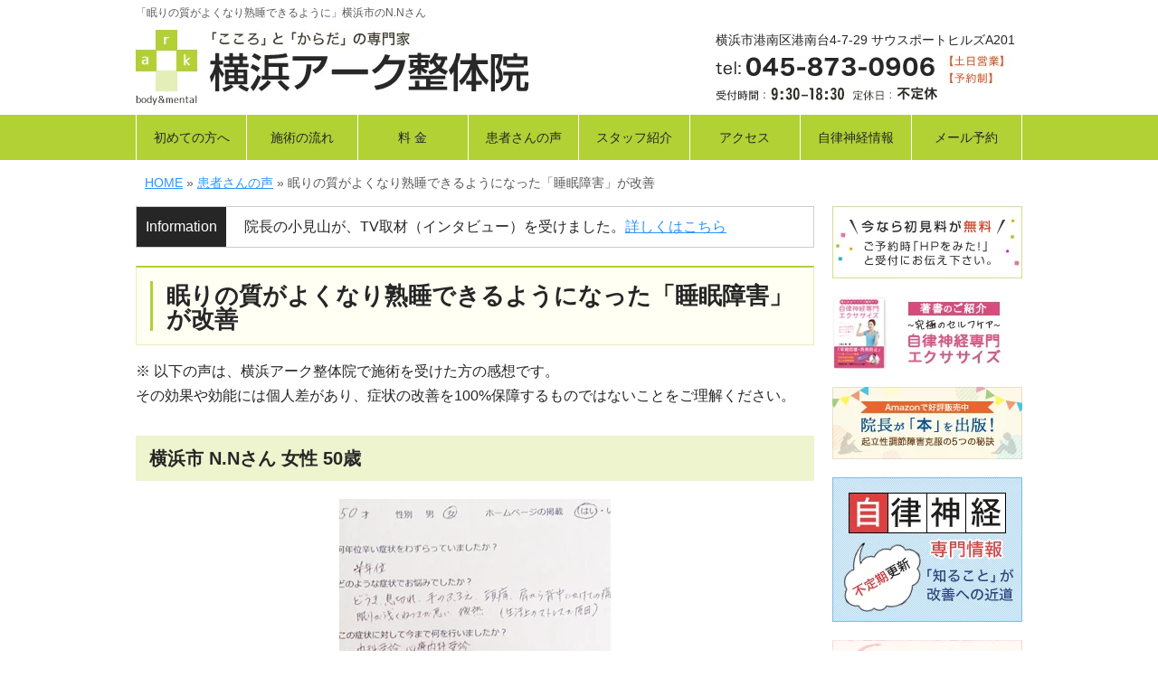

--- FILE ---
content_type: text/html; charset=UTF-8
request_url: https://ark-seitai.com/voice/jyukusui/
body_size: 8714
content:
<!DOCTYPE html>
<html lang="ja">
<head>
<meta charset="UTF-8" />
<meta name="viewport" content="width=device-width" />
<title>眠りの質がよくなり熟睡できるようになった「睡眠障害」が改善｜JR根岸線「港南台駅」徒歩2分！横浜アーク整体院</title>
<meta name="keywords" content="熟睡" />
<meta name="description" content="眠りの質がよくなり熟睡できるようになったという声をご紹介します。JR港南台駅徒歩2分/土日祝可【薬に頼らない自律神経バランス療法が横浜で好評】≪対応症例多数≫ご予約は045-873-0906" />
<meta name="google-site-verification" content="8RMSUZ3lIqvSqOxoSGl8HCvvM1SAJqAE3uFpZn7-pv0" /><link href="https://netdna.bootstrapcdn.com/font-awesome/4.1.0/css/font-awesome.css" rel="stylesheet">
<link rel="stylesheet" href="https://ark-seitai.com/wp-content/themes/ark20150801/css/style.css" />
<!--[if lt IE 9]><script src="https://html5shiv.googlecode.com/svn/trunk/html5.js"></script><![endif]-->
<script src="https://ajax.googleapis.com/ajax/libs/jquery/1.9.1/jquery.min.js"></script>
<script src="https://ark-seitai.com/wp-content/themes/ark20150801/js/common.js" type="text/javascript"></script>
<link rel='dns-prefetch' href='//s.w.org' />
<link rel='https://api.w.org/' href='https://ark-seitai.com/wp-json/' />
<link rel="canonical" href="https://ark-seitai.com/voice/jyukusui/" />
<link rel="alternate" type="application/json+oembed" href="https://ark-seitai.com/wp-json/oembed/1.0/embed?url=https%3A%2F%2Fark-seitai.com%2Fvoice%2Fjyukusui%2F" />
<link rel="alternate" type="text/xml+oembed" href="https://ark-seitai.com/wp-json/oembed/1.0/embed?url=https%3A%2F%2Fark-seitai.com%2Fvoice%2Fjyukusui%2F&#038;format=xml" />
<!-- User Heat Tag -->
<script type="text/javascript">
(function(add, cla){window['UserHeatTag']=cla;window[cla]=window[cla]||function(){(window[cla].q=window[cla].q||[]).push(arguments)},window[cla].l=1*new Date();var ul=document.createElement('script');var tag = document.getElementsByTagName('script')[0];ul.async=1;ul.src=add;tag.parentNode.insertBefore(ul,tag);})('//uh.nakanohito.jp/uhj2/uh.js', '_uhtracker');_uhtracker({id:'uhNRB7gwYG'});
</script>
<!-- End User Heat Tag -->
</head>
<body data-rsssl=1 class="voice-template-default single single-voice postid-731">

<div class="container" id="pagetop">
<header>
<h1>「眠りの質がよくなり熟睡できるように」横浜市のN.Nさん</h1>
<!--
<h1>横浜市港南台でつらい症状にお悩みなら2万人以上の患者さんの心と身体を改善してきた横浜アーク整体院へ</h1>
-->
<p class="logo opa60"><a href="https://ark-seitai.com/"><img class="resimg100p" src="https://ark-seitai.com/wp-content/themes/ark20150801/images/logo.jpg" alt="ココロとカラダの専門家「横浜アーク整体院」"></a></p>

<div class="header-info">
<!--
<p>横浜市港南区港南台4-7-29&nbsp;<span class="pcnone resshow"><br /></span>サウスポートヒルズA201</p>
-->
<p class="resnone">横浜市港南区港南台4-7-29&nbsp;サウスポートヒルズA201</p>
<p class="pcnone resshow">JR根岸線「港南台駅」徒歩2分（土日祝も可）</p>
<p class="resnone"><img src="https://ark-seitai.com/wp-content/themes/ark20150801/images/header_telpc-20251205.jpg" alt="【土日祝営業】【予約制】" /></p>
<!--
<p class="resshow pcnone"><a href="tel:0458730906" onclick="ga('send', 'event', 'Tel', 'click', 'Header');"><img class="resimg100p" src="https://ark-seitai.com/wp-content/themes/ark20150801/images/header_tel-20251205.jpg" alt="*"></a></p>
-->
</div>
</header>
</div><!-- container end -->

<nav class="clear pcshow resnone">
<ul class="mainnavi">
<li><a href="https://ark-seitai.com/hajimete/">初めての方へ</a></li>
<li><a href="https://ark-seitai.com/nagare/">施術の流れ</a></li>
<li><a href="https://ark-seitai.com/ryoukin/">料&nbsp;金</a></li>
<li><a href="https://ark-seitai.com/voice/">患者さんの声</a></li>
<li><a href="https://ark-seitai.com/staff/">スタッフ紹介</a></li>
<li><a href="https://ark-seitai.com/access/">アクセス</a></li>
<li><a href="https://ark-seitai.com/jiritu/">自律神経情報</a></li>
<li><a href="https://ark-seitai.com/contact/">メール予約</a></li>
</ul>
</nav>

<nav class="clear pcnone resshow">
<ul class="resnavi">
<li><a href="https://ark-seitai.com/nagare/">施術の流れ</a></li>
<li><a href="https://ark-seitai.com/ryoukin/">料&nbsp;金</a></li>
<li><a href="https://ark-seitai.com/voice/">患者さんの声</a></li>
<li><a href="https://ark-seitai.com/access/">アクセスガイド</a></li>
<li><a href="https://ark-seitai.com/shourei/">症例集</a></li>
<li><a href="https://ark-seitai.com/jiritu/">自律神経専門情報</a></li>
<!--
<li><a href="tel:0458730906" onclick="ga('send', 'event', 'Tel', 'click', 'Navi');"><i class="fa fa-mobile">&nbsp;</i>電話をする</a></li>
-->
</ul>
</nav>

<div class="containers">

<div itemscope itemtype="http://schema.org/BreadcrumbList">
<ol class="pankuzu">
<li><span itemprop="itemListElement" itemscope itemtype="http://schema.org/ListItem"><a itemprop="item" href="https://ark-seitai.com"><span itemprop="name">HOME</span></a><meta itemprop="position" content="1" /></span></li>
<li><span itemprop="itemListElement" itemscope itemtype="http://schema.org/ListItem">&nbsp;&raquo;&nbsp;<a itemprop="item" href="https://ark-seitai.com/voice/"><span itemprop="name">患者さんの声</span></a><meta itemprop="position" content="2" /></span></li>
<li><span itemprop="itemListElement" itemscope itemtype="http://schema.org/ListItem"><span itemprop="name">&nbsp;&raquo;&nbsp;眠りの質がよくなり熟睡できるようになった「睡眠障害」が改善</span><meta itemprop="position" content="3" /></span></li>
</ol>
</div><!-- pankuzu end -->

<div class="containers02">
<dl class="information">
<dt>Information</dt>
<dd>
 院長の小見山が、TV取材（インタビュー）を受けました。<a href="https://ark-seitai.com/media_tv/">詳しくはこちら</a>
</dd>
</dl>
<div class="contets_text">
<div class="h2_title02">
<h2>眠りの質がよくなり熟睡できるようになった「睡眠障害」が改善</h2>	
</div><!-- h2_title02 end -->

<p>※ 以下の声は、横浜アーク整体院で施術を受けた方の感想です。<br />
その効果や効能には個人差があり、症状の改善を100%保障するものではないことをご理解ください。</p>
<br />

<h3 class="h3_title">横浜市&nbsp;N.Nさん&nbsp;女性&nbsp;50歳</h3>


<p class="center"><img class="resimg100p" src="https://ark-seitai.com/wp-content/themes/ark20150801/images/jyukusui01v.jpg" alt="「眠りの質がよくなり熟睡できるようになった」したという横浜市のN.Nさん"></p>
<br />


<div class="index_koe">
<h4 class="h4_title">何年位辛い症状をわずらっていましたか？</h4>
<p>　半年位</p>
</div>
<br />

<div class="index_koe">
<h4 class="h4_title">どのような症状でお悩みでしたか？</h4>
<p>　眠りの質が悪く寝つきが悪い、動悸、息切れ、手のふるえ、頭痛、肩から背中にかけての痛み、微熱（生活上のストレスが原因）</p>
</div>
<br />

<div class="index_koe">
<h4 class="h4_title">不眠、動悸、息切れ、頭痛に対して今まで何を行いましたか？</h4>
<p>　内科受診、心療内科受診。持病(甲状腺)の悪化と思い内科受診するも異常がなく、ストレスが原因と思われ心療内科の受診もしましたが薬があわず症状は改善しませんでした。</p>
</div>
<br />

<div class="index_koe">
<h4 class="h4_title">横浜アーク整体院の施術を受けて、不眠、動悸、息切れ、頭痛はどのように改善・変化しましたか？</h4>
<p>　２回目の施術を行って頂いた頃から、体にあらわれていた症状がなくなりはじめ、熟睡できるようになりました。日々の生活で疲れは生じますが、眠りの質が良くなったことで回復が早く、疲れが残りません。１ヶ月程で症状はほぼなくなり、信じられない位、楽になりました。</p>
</div>
<br />

<div class="index_koe">
<h4 class="h4_title">横浜アーク整体院の施術を受けた感想・良かったところをお聞かせください。</h4>
<p>　整体には、これまでも別の場所で行ってもらったことがありましたが、期待する効果がなかったので、整体の施術でここまで回復できて本当に良かったです。毎回施術の内容もていねいに説明してくださり、生活上のアドバイスもして頂けるので、安心して施術を受けられます。</p>
</div>
<br />

<div class="index_koe">
<h4 class="h4_title">同じような「不眠、動悸、息切れ、頭痛」で悩んでいる方へのメッセージをお願いします。</h4>
<p>　痛みを伴うと、つい薬にたよりがちですが、原因と体の関係を考えながら1人1人に適した施術を行ってくださる整体は、その時だけでなく、この先に長い目でみたときも体にとって、とても良い治療法だと感じました。信頼できる整体院にたどりつくのは難しいですが、私は横浜アーク整体院で施術を受け、やっと安心して通える場所をみつけられたと思いますので、同じような辛さがある方は、ぜひ通っていただきたいです。</p>
</div>
<br />


<h3 class="h3_title">担当（小見山）のコメント</h3>

<p class="text_title02">「不眠、動悸、息切れ、頭痛」でお困りの患者さんです。</p>

<p class="center"><img class="resimg100p" src="https://ark-seitai.com/wp-content/themes/ark20150801/images/jiritu02v.jpg" alt="「不眠、動悸、息切れ、頭痛」でお困りの方は横浜アーク整体院にお任せ下さい！"></p>
<br>

<p>　半年前から、動悸、息切れ、手のふるえ、頭痛、肩から背中にかけての痛み、眠りが浅くて寝つきが悪い、微熱（生活上のストレスが原因）などの症状があり心療内科で薬を試したが、自律神経症状が解決されずお困りだった患者さんです。</p>
<br />

<p>　１回目の問診では、神経反射の検査したところ肉体的ストレスや精神的ストレスが大きな要因で自律神経の乱れに繋がったことがわかりました。施術では、体の土台である骨盤や腰を中心に、仙腸関節、仙骨、内臓（胃、肝臓）の施術を中心に行いました。合わせて以下の日常生活でのアドバイスもしました。</p>
<br />

<div class="index_koe">
<h4 class="h4_title">自律神経解決のための生活習慣のアドバイス</h4>
<ul class="list01">
<li><p>携帯電話、パソコンを控える。</p></li>
<li><p>カフェインをとらない。</p></li>
<li><p>辛いものは避ける。</p></li>
</ul>
</div>
<br />

<p>　上記を気をつけてもらうようにしながら、お仕事の関係もあり１週間に１回のペースで施術を行いました。</p>
<br>

<p>　２回目の問診では、動悸、息切れが改善されたとご報告いただきました。施術では、１回目の施術に加え自律調整に深く関係する、頭蓋骨の調整を行い反応をみることにしました。</p>
<br>

<p>　３回目の問診では、寝れるようになり、手の震え、頭痛、首の痛み、肩から背中の痛みが解決されましたとご報告いただきました。施術では、２回目に行った、頭蓋骨の施術と脳幹テクニックを行い脳脊髄液の流れをよくすることを中心に施術を行いました。</p>
<br>

<p>　４回目の問診では、全てのお悩みが解決され、体の調子が良くなって来たとのことでした。</p>
<br>

<p>　辛い「不眠、動悸、息切れ、頭痛」が思ったより早くて解決され、本当良かったです。仕事でのストレスが多い患者様ですので月に何回か、メンテナンス（施術）にいらしています。</p>
<br class="mb10">

<p class="shousai center mt15 mb10 clear"><a href="https://ark-seitai.com/voice/"><i class="fa fa-caret-right">&nbsp;</i>患者さん声一覧</a></p>
<br class="mb10">

<p class="rescenter"><a href="https://ark-seitai.com/contact/"><i class="fa fa-arrow-right">&nbsp;</i>不眠でお悩みならご予約を</a></p>
<br class="mb10">
<p class="center pcshow resnone opa60"><a href="https://ark-seitai.com/contact/"><img src="https://ark-seitai.com/wp-content/themes/ark20150801/images/telbanner02-20251205.jpg" alt="ご予約・お問い合せはこちら"></a></p>

<div class="pcnone resshow header-info">
<p>横浜市港南区港南台4-7-29&nbsp;<span class="pcnone resshow"><br /></span>サウスポートヒルズA201</p>
<p class="resnone"><img src="https://ark-seitai.com/wp-content/themes/ark20150801/images/header_tel-20251205.jpg" alt="【土日営業】【予約制】" /></p>
<p class="resshow pcnone"><a href="tel:0458730906" onclick="ga('send', 'event', 'Tel', 'click', 'PageBottom');"><img class="resimg100p" src="https://ark-seitai.com/wp-content/themes/ark20150801/images/header_tel-20251205.jpg" alt="*"></a></p>
</div>
<br>

<h2 class="h2_title mt20">あわせてお読みください。</h2>

<ul class="read mb30 resmb-20">
<li><p class="opa60"><a href="https://ark-seitai.com/nagare/"><img class="resimg80p" src="https://ark-seitai.com/wp-content/themes/ark20150801/images/footer_nagare.jpg" alt="施術の流れ"></a></p></li>
<li><p class="opa60"><a href="https://ark-seitai.com/staff/"><img class="resimg80p" src="https://ark-seitai.com/wp-content/themes/ark20150801/images/footer_staff.jpg" alt="スタッフ紹介"></a></p></li>
<li><p class="opa60"><a href="https://ark-seitai.com/access/"><img class="resimg80p" src="https://ark-seitai.com/wp-content/themes/ark20150801/images/footer_access.jpg" alt="当院までのアクセス"></a></p></li>
</ul>
<br class="clear">

<div class="shourei02">
<p class="fl"><a class="f_black01 tdn" href="https://ark-seitai.com/shourei/"><i class="fa fa-tags">&nbsp;</i>症例集</a></p>
<ul class="fl">
<li><a href="https://ark-seitai.com/shourei/jiritusinkei/">自律神経失調症</a></li>
    <li><a href="https://ark-seitai.com/shourei/gaku/">顎関節症</a></li>
    <li><a href="https://ark-seitai.com/shourei/utubyou/">うつ病</a></li>
    <li><a href="https://ark-seitai.com/shourei/funinshou/">不妊症</a></li>
    <li><a href="https://ark-seitai.com/shourei/panic-shougai/">パニック障害</a></li>
    <li><a href="https://ark-seitai.com/shourei/sango-kotuban/">産後の骨盤矯正</a></li>
    <li><a href="https://ark-seitai.com/shourei/kiritu-chousei/">起立性調節障害</a></li>
    <li><a href="https://ark-seitai.com/shourei/fumin/">不眠症</a></li>
    <li><a href="https://ark-seitai.com/shourei/memai/">めまい</a></li>
    <li><a href="https://ark-seitai.com/shourei/singatautu/">新型うつ（非定型鬱）</a></li>
    <li><a href="https://ark-seitai.com/shourei/katakori/">肩こり</a></li>
    <li><a href="https://ark-seitai.com/shourei/pure-kounenki/">プレ更年期障害</a></li>
    <li><a href="https://ark-seitai.com/shourei/kabinsei-ibs/">過敏性腸症候群（IBS）</a></li>
    <li><a href="https://ark-seitai.com/shourei/atopi/">アトピー性皮膚炎</a></li>
    <li><a href="https://ark-seitai.com/shourei/youtuu/">腰痛（ヘルニア）</a></li>
    <li><a href="https://ark-seitai.com/shourei/pms/">月経前症候群（PMS）</a></li>
    <li><a href="https://ark-seitai.com/shourei/mansei-hirou/">慢性疲労症候群</a></li>
    <li><a href="https://ark-seitai.com/shourei/shintaikashougai/">身体化障害（身体表現性障害）</a></li>
    <li><a href="https://ark-seitai.com/shourei/kintuushou/">線維筋痛症</a></li>
        </ul>
</div><!-- shourei end --><br>

</div><!-- contets_text end -->
</div><!-- containers02 end --><div class="sidemenu">
<p class="opa60"><a href="https://ark-seitai.com/ryoukin/"><img src="https://ark-seitai.com/wp-content/themes/ark20150801/images/banner_shosin.jpg" alt="今ならHP見たで、初見料が無料！"></a></p>

<p class="opa60 mt20"><a href="https://ark-seitai.com/exercise/"><img src="https://ark-seitai.com/wp-content/themes/ark20150801/images/exercise.jpg" alt="著書新刊本！自律神経専門エクササイズ"></a></p>

<p class="opa60 mt20"><a href="https://ark-seitai.com/kiritu-book/"><img src="https://ark-seitai.com/wp-content/themes/ark20150801/images/book_banner.jpg" alt="起立性調節障害を克服するための5つの秘訣"></a></p>

<p class="opa60 mt20"><a href="https://ark-seitai.com/jiritu/"><img src="https://ark-seitai.com/wp-content/themes/ark20150801/images/jiritu_banner.jpg" alt="自律神経専門情報"></a></p>

<p class="opa60 mt20"><a href="https://ark-seitai.com/jiritu-balance/"><img src="https://ark-seitai.com/wp-content/themes/ark20150801/images/jiritubl.jpg" alt="症状改善後の再発防止に「自律神経バランスプログラム」"></a></p>

<p class="opa60 mt20"><a href="https://ark-seitai.com/muryou-seminar/"><img src="https://ark-seitai.com/wp-content/themes/ark20150801/images/muryou-seminar.jpg" alt="うつ病・自律神経失調症・パニック障害のための「無料カウンセリング講座」"></a></p>

<p class="opa60 mt20"><a href="https://ark-seitai.com/fukushiki/"><img src="https://ark-seitai.com/wp-content/themes/ark20150801/images/fukushiki_banner.jpg" alt="早期回復・再発防止のための、自律神経を整える「無料の腹式呼吸法講座」"></a></p>


<p class="opa60 mt20"><a href="https://ark-seitai.com/hajimete/#yakusoku"><img src="https://ark-seitai.com/wp-content/themes/ark20150801/images/banner_yaku.jpg" alt="横浜アーク整体院の「3つの約束」"></a></p>

<div class="sideblock resnone">
<p>当院について</p>
<ul>
<li><a href="https://ark-seitai.com/hajimete/"><i class="fa fa-chevron-circle-right">&nbsp;</i>初めての方へ</a></li>
<li><a href="https://ark-seitai.com/staff/"><i class="fa fa-chevron-circle-right">&nbsp;</i>スタッフ紹介</a></li>
<li><a href="https://ark-seitai.com/access/"><i class="fa fa-chevron-circle-right">&nbsp;</i>アクセスガイド</a></li>
<li><a href="https://ark-seitai.com/faq/"><i class="fa fa-chevron-circle-right">&nbsp;</i>よくある質問</a></li>
<li><a href="https://ark-seitai.com/counseling/"><i class="fa fa-chevron-circle-right">&nbsp;</i>心理カウンセリング</a></li>
<li><a href="https://ark-seitai.com/jiritu-balance/"><i class="fa fa-chevron-circle-right">&nbsp;</i>自律神経プログラム</a></li>
<li><a href="https://ark-seitai.com/covid19/"><i class="fa fa-chevron-circle-right">&nbsp;</i>新型コロナウイルス感染拡大防止の取り組み</a></li>
<!--
<li><a href="https://ark-seitai.com/yoyaku-cancel/"><i class="fa fa-chevron-circle-right">&nbsp;</i>予約の変更・キャンセル</a></li>
-->
</ul>
</div>

<div class="sideblock resnone">

<p>施術について</p>
<ul>
<li><a href="https://ark-seitai.com/nagare/"><i class="fa fa-chevron-circle-right">&nbsp;</i>施術の流れ</a></li>
<li><a href="https://ark-seitai.com/ryoukin/"><i class="fa fa-chevron-circle-right">&nbsp;</i>施術メニューと料金</a></li>
<li><a href="https://ark-seitai.com/soft-seitai/"><i class="fa fa-chevron-circle-right">&nbsp;</i>痛くない整体とは</a></li>
<li><a href="https://ark-seitai.com/mental-seitai/"><i class="fa fa-chevron-circle-right">&nbsp;</i>自律神経メンタル療法とは</a></li>
<li><a href="https://ark-seitai.com/staff/#riyuu"><i class="fa fa-chevron-circle-right">&nbsp;</i>元気になれる3つの理由</a></li>
<li><a href="https://ark-seitai.com/voice/"><i class="fa fa-chevron-circle-right">&nbsp;</i>患者さんの声</a></li>
<li><a href="https://ark-seitai.com/kiritu-chiryou/"><i class="fa fa-chevron-circle-right">&nbsp;</i>起立性調節障害の整体</a></li>
<li><a href="https://ark-seitai.com/gaku-chiryou/"><i class="fa fa-chevron-circle-right">&nbsp;</i>顎関節症の整体</a></li>
<li><a href="https://ark-seitai.com/utu-seitai/"><i class="fa fa-chevron-circle-right">&nbsp;</i>うつ病の整体</a></li>
<li><a href="https://ark-seitai.com/jiritu-seitai/"><i class="fa fa-chevron-circle-right">&nbsp;</i>自律神経失調症の整体</a></li>
<li><a href="https://ark-seitai.com/panic-seitai/"><i class="fa fa-chevron-circle-right">&nbsp;</i>パニック障害の整体</a></li>
	<li><a href="https://ark-seitai.com/kodomo-seitai/"><i class="fa fa-chevron-circle-right">&nbsp;</i>子供の整体（キッズ整体）</a></li>
</ul>
</div>

<div class="sideblock resnone">

<p>症状チェック</p>
<ul>
<li><a href="https://ark-seitai.com/shourei/kiritu-chousei/#kiritu_ck"><i class="fa fa-chevron-circle-right">&nbsp;</i>起立性調節障害チェック</a></li>
<li><a href="https://ark-seitai.com/shourei/fumin/#fumin_ck"><i class="fa fa-chevron-circle-right">&nbsp;</i>不眠症チェック</a></li>
<li><a href="https://ark-seitai.com/shourei/jiritusinkei/#jiritu_ck"><i class="fa fa-chevron-circle-right">&nbsp;</i>自律神経失調症チェック</a></li>
<li><a href="https://ark-seitai.com/shourei/mansei-hirou/#mansei_ck"><i class="fa fa-chevron-circle-right">&nbsp;</i>慢性疲労症候群チェック</a></li>
<li><a href="https://ark-seitai.com/jiritu/fuan-jiritu/#fuan_ck"><i class="fa fa-chevron-circle-right">&nbsp;</i>不安障害チェック</a></li>
</ul>
</div>


<div class="sideblock resnone">
<p>症状について</p>
<ul>
<li><a href="https://ark-seitai.com/shourei/jiritusinkei/"><i class="fa fa-chevron-circle-right">&nbsp;</i>自律神経失調症</a></li>
    <li><a href="https://ark-seitai.com/shourei/gaku/"><i class="fa fa-chevron-circle-right">&nbsp;</i>顎関節症</a></li>
    <li><a href="https://ark-seitai.com/shourei/utubyou/"><i class="fa fa-chevron-circle-right">&nbsp;</i>うつ病</a></li>
    <li><a href="https://ark-seitai.com/shourei/funinshou/"><i class="fa fa-chevron-circle-right">&nbsp;</i>不妊症</a></li>
    <li><a href="https://ark-seitai.com/shourei/panic-shougai/"><i class="fa fa-chevron-circle-right">&nbsp;</i>パニック障害</a></li>
    <li><a href="https://ark-seitai.com/shourei/sango-kotuban/"><i class="fa fa-chevron-circle-right">&nbsp;</i>産後の骨盤矯正</a></li>
    <li><a href="https://ark-seitai.com/shourei/kiritu-chousei/"><i class="fa fa-chevron-circle-right">&nbsp;</i>起立性調節障害</a></li>
    <li><a href="https://ark-seitai.com/shourei/fumin/"><i class="fa fa-chevron-circle-right">&nbsp;</i>不眠症</a></li>
    <li><a href="https://ark-seitai.com/shourei/memai/"><i class="fa fa-chevron-circle-right">&nbsp;</i>めまい</a></li>
    <li><a href="https://ark-seitai.com/shourei/singatautu/"><i class="fa fa-chevron-circle-right">&nbsp;</i>新型うつ（非定型鬱）</a></li>
    <li><a href="https://ark-seitai.com/shourei/katakori/"><i class="fa fa-chevron-circle-right">&nbsp;</i>肩こり</a></li>
    <li><a href="https://ark-seitai.com/shourei/pure-kounenki/"><i class="fa fa-chevron-circle-right">&nbsp;</i>プレ更年期障害</a></li>
    <li><a href="https://ark-seitai.com/shourei/kabinsei-ibs/"><i class="fa fa-chevron-circle-right">&nbsp;</i>過敏性腸症候群（IBS）</a></li>
    <li><a href="https://ark-seitai.com/shourei/atopi/"><i class="fa fa-chevron-circle-right">&nbsp;</i>アトピー性皮膚炎</a></li>
    <li><a href="https://ark-seitai.com/shourei/youtuu/"><i class="fa fa-chevron-circle-right">&nbsp;</i>腰痛（ヘルニア）</a></li>
    <li><a href="https://ark-seitai.com/shourei/pms/"><i class="fa fa-chevron-circle-right">&nbsp;</i>月経前症候群（PMS）</a></li>
    <li><a href="https://ark-seitai.com/shourei/mansei-hirou/"><i class="fa fa-chevron-circle-right">&nbsp;</i>慢性疲労症候群</a></li>
    <li><a href="https://ark-seitai.com/shourei/shintaikashougai/"><i class="fa fa-chevron-circle-right">&nbsp;</i>身体化障害（身体表現性障害）</a></li>
    <li><a href="https://ark-seitai.com/shourei/kintuushou/"><i class="fa fa-chevron-circle-right">&nbsp;</i>線維筋痛症</a></li>
        </ul>
</div>

<div class="sideblock resnone">
<p>その他</p>
<ul>
<li><a href="https://ark-seitai.com/jiritu/"><i class="fa fa-chevron-circle-right">&nbsp;</i>自律神経専門情報</a></li>
<li><a href="https://ark-seitai.com/kiritu-book/"><i class="fa fa-chevron-circle-right">&nbsp;</i>起立性調節障害の本</a></li>
<li><a href="https://ark-seitai.com/exercise/"><i class="fa fa-chevron-circle-right">&nbsp;</i>自律神経エクササイズの本</a></li>
<li><a href="https://ark-seitai.com/contact/"><i class="fa fa-chevron-circle-right">&nbsp;</i>メール予約</a></li>
<li><a href="https://ark-seitai.com/seminar/"><i class="fa fa-chevron-circle-right">&nbsp;</i>テクニックセミナー</a></li>
<li><a href="https://ark-seitai.com/muryou-seminar/"><i class="fa fa-chevron-circle-right">&nbsp;</i>無料カウンセリング講座</a></li>
<li><a href="https://ark-seitai.com/fukushiki/"><i class="fa fa-chevron-circle-right">&nbsp;</i>無料腹式呼吸法講座</a></li>
<li><a href="https://ark-seitai.com/sanka-koe/"><i class="fa fa-chevron-circle-right">&nbsp;</i>無料講座「参加者の声」</a></li>
<li><a href="https://ark-seitai.com/media_tv/"><i class="fa fa-chevron-circle-right">&nbsp;</i>TV取材を受けました</a></li>

<li><a href="https://ark-seitai.com/job-offer/"><i class="fa fa-chevron-circle-right">&nbsp;</i>求人について</a></li>
	<li><a href="https://ark-seitai.com/siteinfo/"><i class="fa fa-chevron-circle-right">&nbsp;</i>サイト運営情報</a></li>
<li><a href="https://ark-seitai.com/sitemap/"><i class="fa fa-chevron-circle-right">&nbsp;</i>サイトマップ</a></li>
</ul>
</div>

<p class="opa60 mt20"><a href="https://ark-seitai.com/shourei/"><img src="https://ark-seitai.com/wp-content/themes/ark20150801/images/banner_shourei.jpg" alt="症例集"></a></p>
<p class="opa60 mt20"><a href="https://ark-seitai.com/staff/"><img src="https://ark-seitai.com/wp-content/themes/ark20150801/images/banner_staff.jpg" alt="スタッフ紹介"></a></p>
<p class="opa60 mt20"><a href="https://ark-seitai.com/voice/"><img src="https://ark-seitai.com/wp-content/themes/ark20150801/images/banner_koe.jpg" alt="患者さんの声"></a></p>
<p class="opa60 mt20"><a href="https://ark-seitai.com/contact/"><img src="https://ark-seitai.com/wp-content/themes/ark20150801/images/banner_form.jpg" alt="お問い合わせ"></a></p>

<div class="side_ark resnone">
<p class="side_arktitle">横浜アーク整体院</p>
<p><img src="https://ark-seitai.com/wp-content/themes/ark20150801/images/side_ark.jpg" alt="横浜アーク整体院の外観"></p>

<div class="side_arktext">
<p>〒234-0054<br>
横浜市港南区港南台4-7-29<br>
サウスポートヒルズA-201<br>
tel.&nbsp;045-873-0906</p>
<br>
<p>休診日：不定休<br>
受   付：09:30 - 18:30</p>
</div><!-- side_arktext end -->

<p class="shousai center"><a href="https://ark-seitai.com/access/"><i class="fa fa-caret-right">&nbsp;</i>アクセス</a></p>
</div><!-- ark end -->

</div><!-- sidemenu end -->
<br class="clear">
<p class="shousai rescenter mt30 right rescenter"><a href="#pagetop"><i class="fa fa-angle-double-up">&nbsp;</i>PageTop</a></p>
<br>


<nav class="pcnone bottommenu">
<ul>
<li><p><a href="tel:0458730906" onclick="ga('send', 'event', 'Tel', 'click', 'BottomMenu');"><i class="fa fa-mobile" aria-hidden="true">&nbsp;</i><br>電話予約</a></p></li>
<li><p><a href="https://ark-seitai.com/contact/"><i class="fa fa-envelope-o" aria-hidden="true">&nbsp;</i><br>メール予約</a></p></li>
<li><p><a href="#pagetop"><i class="fa fa-chevron-circle-up" aria-hidden="true">&nbsp;</i><br>PageTop</a></p></li>
</ul>
<p class="center">【受付時間】9:30～18:30<br>
【定休日】不定休</p>
</nav><!-- bootommenu -->

<footer>
<div class="footer_left">
<div class="footer_map">
<iframe title="横浜アーク整体院の周辺マップ" src="https://www.google.com/maps/embed?pb=!1m14!1m8!1m3!1d203.32671904468367!2d139.57565199999996!3d35.37481300000001!3m2!1i1024!2i768!4f13.1!3m3!1m2!1s0x0%3A0x1f5049f44dd61a24!2z5qiq5rWc44Ki44O844Kv5pW05L2T6Zmi!5e0!3m2!1sja!2sjp!4v1442822641940" width="100%" height="100%"></iframe>
</div><!-- footer_map end -->
<p class="opa60 mt15"><a href="https://ark-seitai.com/"><img class="resimg100p" src="https://ark-seitai.com/wp-content/themes/ark20150801/images/footerlogo.jpg" alt="港南台の横浜アーク整体院"></a></p>
<p class="mt10 rescenter">横浜市港南区港南台4-7-29&nbsp;サウスポートヒルズA201</p>
<p class="pcshow resnone mt05">tel:&nbsp;045-873-0906</p>
<p class="pcnone resshow center mt05"><a href="tel:0458730906">tel:&nbsp;045-873-0906</a></p>
</div><!-- footer_left end -->

<div class="footer_right">
<ul id="menu">
<li><a href="https://ark-seitai.com/"><i class="fa fa-chevron-circle-right">&nbsp;</i>HOME</a></li>
<li><a href="https://ark-seitai.com/hajimete/"><i class="fa fa-chevron-circle-right">&nbsp;</i>初めての方へ</a></li>
<li><a href="https://ark-seitai.com/soft-seitai/"><i class="fa fa-chevron-circle-right">&nbsp;</i>痛くない整体</a></li>
<li><a href="https://ark-seitai.com/mental-seitai/"><i class="fa fa-chevron-circle-right">&nbsp;</i>自律神経メンタル療法とは</a></li>
<li><a href="https://ark-seitai.com/nagare/"><i class="fa fa-chevron-circle-right">&nbsp;</i>施術の流れ</a></li>
<li><a href="https://ark-seitai.com/ryoukin/"><i class="fa fa-chevron-circle-right">&nbsp;</i>料金</a></li>
<li><a href="https://ark-seitai.com/voice/"><i class="fa fa-chevron-circle-right">&nbsp;</i>患者さんの声</a></li>
<li><a href="https://ark-seitai.com/staff/"><i class="fa fa-chevron-circle-right">&nbsp;</i>スタッフ紹介</a></li>
<li><a href="https://ark-seitai.com/access/"><i class="fa fa-chevron-circle-right">&nbsp;</i>アクセス</a></li>
<li><a href="https://ark-seitai.com/covid19/"><i class="fa fa-chevron-circle-right">&nbsp;</i>新型コロナウイルス感染拡大防止の取り組み</a></li>
<li><a href="https://ark-seitai.com/shourei/"><i class="fa fa-chevron-circle-right">&nbsp;</i>症例集</a></li>
<li><a href="https://ark-seitai.com/jiritu/"><i class="fa fa-chevron-circle-right">&nbsp;</i>自律神経専門情報</a></li>
<li><a href="https://ark-seitai.com/kiritu-book/"><i class="fa fa-chevron-circle-right">&nbsp;</i>起立性調節障害の本</a></li>
<li><a href="https://ark-seitai.com/exercise/"><i class="fa fa-chevron-circle-right">&nbsp;</i>自律神経専門エクササイズの本</a></li>
<li><a href="https://ark-seitai.com/faq/"><i class="fa fa-chevron-circle-right">&nbsp;</i>よくある質問</a></li>
<li><a href="https://ark-seitai.com/contact/"><i class="fa fa-chevron-circle-right">&nbsp;</i>メール予約</a></li>
<li><a href="https://ark-seitai.com/seminar/"><i class="fa fa-chevron-circle-right">&nbsp;</i>プロ専門「テクニックセミナー」</a></li>
<li><a href="https://ark-seitai.com/job-offer/"><i class="fa fa-chevron-circle-right">&nbsp;</i>整体師・心理カウンセラーの求人</a></li>
<li><a href="https://ark-seitai.com/muryou-seminar/"><i class="fa fa-chevron-circle-right">&nbsp;</i>患者さん向け「無料カウンセリング講座」</a></li>
<!--
<li><a href="https://ark-seitai.com/yoyaku-cancel/"><i class="fa fa-chevron-circle-right">&nbsp;</i>予約の変更・キャンセル</a></li>
-->
<li><a href="https://ark-seitai.com/fukushiki/"><i class="fa fa-chevron-circle-right">&nbsp;</i>自律神経を整える「無料の腹式呼吸法講座」</a></li>
<li><a href="https://ark-seitai.com/sanka-koe/"><i class="fa fa-chevron-circle-right">&nbsp;</i>無料講座「参加者の声」</a></li>
<li><a href="https://ark-seitai.com/media_tv/"><i class="fa fa-chevron-circle-right">&nbsp;</i>TV取材を受けました</a></li>
<li><a href="https://ark-seitai.com/counseling/"><i class="fa fa-chevron-circle-right">&nbsp;</i>心理カウンセリング</a></li>
<li><a href="https://ark-seitai.com/jiritu-balance/"><i class="fa fa-chevron-circle-right">&nbsp;</i>自律神経バランスプログラム</a></li>
<li><a href="https://ark-seitai.com/kiritu-chiryou/"><i class="fa fa-chevron-circle-right">&nbsp;</i>起立性調節障害の整体</a></li>
<li><a href="https://ark-seitai.com/gaku-chiryou/"><i class="fa fa-chevron-circle-right">&nbsp;</i>顎関節症の整体</a></li>
<li><a href="https://ark-seitai.com/utu-seitai/"><i class="fa fa-chevron-circle-right">&nbsp;</i>うつ病の整体</a></li>
<li><a href="https://ark-seitai.com/jiritu-seitai/"><i class="fa fa-chevron-circle-right">&nbsp;</i>自律神経失調症の整体</a></li>
	<li><a href="https://ark-seitai.com/panic-seitai/"><i class="fa fa-chevron-circle-right">&nbsp;</i>パニック障害の整体</a></li>
	<li><a href="https://ark-seitai.com/kodomo-seitai/"><i class="fa fa-chevron-circle-right">&nbsp;</i>子供の整体（キッズ整体）</a></li>
	<li><a href="https://ark-seitai.com/siteinfo/"><i class="fa fa-chevron-circle-right">&nbsp;</i>サイト運営情報</a></li>
<li><a href="https://ark-seitai.com/sitemap/"><i class="fa fa-chevron-circle-right">&nbsp;</i>サイトマップ</a></li>
</ul>
</div><!-- footer_right end -->
</footer>
</div><!-- containers end -->

<p class="copy">Copyright&nbsp;&copy;&nbsp;2015&nbsp;<a href="https://ark-seitai.com/">自律神経の専門家「横浜アーク整体院」</a>&nbsp;All&nbsp;Rights&nbsp;Reserved.</p>


<!-- Global site tag (gtag.js) - Google Analytics -->
<script async src="https://www.googletagmanager.com/gtag/js?id=UA-65172691-1"></script>
<script>
  window.dataLayer = window.dataLayer || [];
  function gtag(){dataLayer.push(arguments);}
  gtag('js', new Date());

  gtag('config', 'UA-65172691-1');
</script></body>
</html>

--- FILE ---
content_type: text/css
request_url: https://ark-seitai.com/wp-content/themes/ark20150801/css/style.css
body_size: 4455
content:
@charset "UTF-8";

/* 2015.06.20 */
* {
	margin: 0;
	padding: 0;
	font-size: 1em;
	font-weight: normal;
	line-height: 1;
	font-style: normal;
}
ul, ol {
	list-style-type: none;
	/*margin-left: 2em;*/
}
img {
    border: 0;
	vertical-align: bottom;
}
iframe {
	border: 0;
}
table {
    border-collapse: collapse; 
    border-spacing: 0;
}
caption, th {
    text-align: left;
}

/* 共通 */
body {
	color: #262626;
	background: #fff;
	font-family: 'メイリオ', 'Hiragino Kaku Gothic Pro', sans-serif;
	font-size: 16px;
}
.container {
	width: 980px;
	margin: 0 auto;
	padding: 5px 10px;
	/*background-color: #CF9;*/
	overflow: hidden;
}
.containers {
	width: 980px;
	margin: 0 auto;
	padding: 0 10px;
}
.containers02 {
	width: 750px;
	float: left;
	display: inline;
	padding: 0 20px 0 0;
}
.contets_text p {
	line-height: 1.7;
}
a {
	color: #2B94FF;
}
a:hover {
	color: #E64E22;
}

/* animation */
.mainimg {
	animation-duration: 2s;
	animation-name: fade-in;
}
@keyframes fade-in {
	0% {
		opacity: 0;
	}
	50% {
		opacity: 0.5;
	}
	100% {
		opacity: 1;
	}
}

/* ボタン */
.shousai a {
	background-color: #262626;
	color: #fff;
	text-decoration: none;
	padding: 7px 18px;
	border: 1px solid #262626;
	border-radius: 5px;
	letter-spacing: 2px;
	box-sizing: border-box;
}
.shousai a:hover {
	filter: alpha(opacity=60);
	-moz-opacity:0.6;
	opacity:0.6;
}

/* 見出し */
.h2_title {
	width: auto;
	/*background-color: #ff0;*/
	border-left: 3px solid #B1D135;
	padding: 15px 0 15px 15px;
	font-size: 26px;
	font-weight: bold;
	margin-bottom: 15px;
}

.h2_title02 {
	border: 1px solid #E3EFB6;
	border-top: 2px solid #B1D135;
	box-sizing: border-box;
	background-color: #FFFFF4;
	padding: 15px 15px 0 15px;
	margin: 20px 0 15px 0;
}
.h2_title02 h2 {
	width: auto;
	background-color: #FFFFF4;
	border-left: 3px solid #B1D135;
	padding: 3px 0 0 15px;
	font-size: 26px;
	font-weight: bold;
	margin-bottom: 15px;
}
.text_title {
	color: #84C419;
	font-weight: bold;
	font-size: 22px;
	margin-bottom: 10px;
}
.text_title02 {
	color: #84C419;
	font-weight: bold;
	font-size: 20px;
	margin-bottom: 10px;
}
.h3_title {
	width: auto;
	clear: both;
	background-color: #EDF4CE;
	font-size: 20px;
	font-weight: bold;
	padding: 15px;
	margin: 15px 0 20px 0;
}
.h4_title {
	font-size: 20px;
	font-weight: bold;
	color: #84C419;
	line-height: 1.2;
	margin-bottom: 10px;
}

/* header */
header {
	padding-bottom: 5px;
	overflow: hidden;
}
h1 {
	color: #595959;
	font-size: 12px;
	line-height: 1.5;
}
.logo {
	float: left;
	display: inline;
	margin-top: 10px;
}
.header-info {
	float: right;
	display: inline;
	font-size: 14px;
	margin-top: 14px;
}
.header-info img {
	margin-top: 10px;
}

/* ナビ */
nav {
	width: 100%;
	background-color: #B1D135;
}
.mainnavi {
	width: 980px;
	border-left: 1px solid #fff;
	margin: 0 auto;
	box-sizing: border-box;
	overflow: hidden;
}
.mainnavi li {
	float: left;
	display: inline;
	border-right: 1px solid #fff;
	text-align: center;
	width: 121.37px;
	height: 50px;
}
.mainnavi li a {
	text-decoration: none;
	color: #262626;
	display: block;
	border-bottom: 3px solid #B1D135;
	padding: 18px 0 15px 0;
	font-size: 14px;
}
.mainnavi li a:hover {
	filter: alpha(opacity=50);
	-moz-opacity: 0.5;
	opacity: 0.5;
	border-bottom: 3px solid #FE6929;
}

/* sidemenu */
.sidemenu {
	float: right;
	width: 210px;
	/*background-color: #FC9;*/
	margin-top: 15px;
	display: inline;
}
.sideblock {
	margin-top: 20px;
	border: solid 1px #E3EFB6;
	box-sizing: border-box;
	background-color: #FFFFF4;

}
.sideblock p {
	border-left: solid 3px #B1D135;
	margin: 10px 0 10px 10px;
	padding: 3px 0 3px 10px;
	font-size: 16px;
}
.sideblock ul {
	background-color: #fff;
	border-top: solid 1px #E3EFB6;
	box-sizing: border-box;
	padding: 15px 15px 10px 15px;
	font-size: 14px;
}
.sideblock li {
	margin-bottom: 15px;
}
.sideblock i {
	color: #B1D135;
	margin-right: 3px;
}


.sideblock a {
	color: #262626;
}
.sideblock a:hover {
	color: #E64E22;
}

.side_ark {
	margin-top: 20px;
	/*background-color: #f00;*/
	padding: 10px 0;
	box-sizing: border-box;
	border: 1px solid #b1d135;
	border-top: 3px solid #b1d135;
	text-align: center;
}
.side_arktitle {
	border-bottom: 1px solid #b1d135;
	padding: 2px 0 10px 0;
	margin-bottom: 9px;
	/*color: #84c419;*/
	font-weight: bold;
	font-size: 18px;
	letter-spacing: 1px;
}
.side_arktext {
	text-align: left;
	padding: 10px;
	font-size: 14px;
	margin-bottom: 15px;
	/*background-color: #f00;*/
}
.side_arktext p {
	line-height: 1.4;
}
.side_ark .shousai {
	margin-bottom: 15px;
	font-size: 14px;
}

/* pankuzu */
.pankuzu {
	width: 100%;
	margin: 0 auto;
	padding: 15px 10px 0 10px;
	/*background-color: #FCC;*/
	overflow: hidden;
	box-sizing: border-box;
	font-size: 14px;
	color: #595959;
}
.pankuzu li {
	float: left;
	display: inline;
	line-height: 1.5;
}

/* コンテンツtop */
.shourei {
	width: 980px;
	/*background-color: #f00;*/
	padding: 15px;
	box-sizing: border-box;
	overflow: hidden;
	margin: 0 auto;
	border: 1px solid #ccc;
	font-size: 14px;
	margin-top: 15px;
}
.shourei p {
	width: 80px;
	margin-right: 5px;
	/*background-color: #CC9;*/
}
.shourei ul {
	width: 860px;
	margin-bottom: -15px;
	/*background-color: #CC9;*/
}
.shourei ul li {
	float: left;
	display: inline;
	margin-right: 20px;
	margin-bottom: 15px;
}

.shourei02 {
	width: auto;
	/*background-color: #f00;*/
	padding: 15px;
	box-sizing: border-box;
	overflow: hidden;
	border: 1px solid #ccc;
	font-size: 14px;
	margin-top: -20px;
	margin-bottom: 30px;
}
.shourei02 p {
	margin-bottom: 10px;
	/*background-color: #CC9;*/
}
.shourei02 ul {
	width: auto;
	margin-bottom: -10px;
	/*background-color: #CC9;*/
}
.shourei02 ul li {
	float: left;
	display: inline;
	margin-right: 25px;
	margin-bottom: 20px;
}

.shourei03 {
	width: auto;
	/*background-color: #f00;*/
	padding: 15px;
	box-sizing: border-box;
	overflow: hidden;
	border: 1px solid #ccc;
	font-size: 14px;
	margin-top: 0;
	margin-bottom: 0;
}
.shourei03 p {
	margin-bottom: 10px;
	/*background-color: #CC9;*/
}
.shourei03 ul {
	width: auto;
	margin-bottom: -10px;
	/*background-color: #CC9;*/
}
.shourei03 ul li {
	float: left;
	display: inline;
	margin-right: 25px;
	margin-bottom: 20px;
}

/* info */
.information {
	/*background-color: #f00;*/
	width: 100%;
	margin: 0 auto;
	box-sizing: border-box;
	overflow: hidden;
	margin-top: 15px;
	border: 1px solid #ccc;
	margin-bottom: 15px;

	display: flex;
}

.information dt,
.information dd{
	line-height: 1.5;
	padding: 10px;
}

.information dt {
	/* float: left;
	display: inline; */
	background-color: #262626;
	color: #fff;
	margin-right: 10px;
	display: flex;
	align-items: center;
}
/* .information dd {
	padding: 15px;
} */

/* point */
.point {
	margin-top: 15px;
	overflow: hidden;
}
.point dd {
	overflow: hidden;
	margin-bottom: 40px;
}
.point_img {
	float: left;
	display: inline;
	margin-right: 40px;
}
.point_text {
	height: 250px;
	/*background-color: #F0C;*/
	display: table-cell;
    vertical-align: middle;
}

/* nayami */
.nayami {
	background-color: #FFFFBF;
	padding: 50px 0;
	font-size: 20px;
	margin-top: 20px;
}
.nayami ul {
	width: 800px;
	/*background-color: #f00;*/
	margin: 0 auto;
}
.nayami i {
	color: #E75C21;
}

/* senmonka */
.senmonka {
	overflow: hidden;
	margin-top: 30px;
	margin-right: -40px;
	/*background-color: #f00;*/
}
.senmonka li {
	float: left;
	display: inline;
	margin-right: 40px;
}

/* index_koe */
.index_koe {
	border: 1px solid #ccc;
	border-top: 3px solid #B1D135;
	box-sizing: border-box;
	padding: 20px;
	overflow: hidden;
}
.index_koe img {
	float: left;
	display: inline;
	margin-right: 20px;
}
.index_koe h3 {
	font-weight: bold;
	font-size: 20px;
	margin-bottom: 15px;
}

/* index_access */
.index_access {
	overflow: hidden;
	width: 640px;
	height: 300px;
	margin-top: 20px;
	float: left;
	display: inline;
	margin-right: 30px;
	/*background-color: #f00;*/
}
.index_textac {
	float: right;
	width: 290px;
	/*background-color: #f0f;*/
	margin-top: 45px;
	margin-bottom: 50px;
}

/* footer */
.read {
	overflow: hidden;
	margin-top: 20px;
	margin-right: -40px;
	/*background-color: #f00;*/
}
.read li {
	float: left;
	display: inline;
	margin-right: 30px;
}
footer {
	overflow: hidden;
	/*background-color: #f00;*/
	margin-top: 30px;
	font-size: 12px;
}
.footer_map {
	width: 300px;
	height: 150px;
}
.footer_left {
	width: 300px;
	float: left;
	display: inline;
}
.footer_right {
	width: 690px;
	padding-left: 70px;
	font-size: 14px;
	/*background-color: #FCC;*/
	height: 260px;
	display: table-cell;
	vertical-align: middle;
	box-sizing: border-box;
}
.footer_right ul {
	overflow: hidden;
	/*background-color: #FF9;*/
}
.footer_right ul li {
	float: left;
	display: inline;
	margin-right: 30px;
	margin-bottom: 20px;
}
.footer_right i {
	color: #B1D135;
}
.footer_right a {
	color: #262626;
}
.footer_right a:hover {
	color: #E64E22;
}
.copy {
	margin-top: 50px;
	color: #fff;
	clear: both;
	width: 100%;
	text-align: center;
	font-size: 14px;
	background-color: #262626;
	padding: 30px 0;
	line-height: 1.4;
}
.copy a {
	color: #fff;
}
.copy a:hover {
	color: #E64E22;
}


/* メイン画像 */
.mainimg {
	margin-top: 15px;
}

/* 汎用 */
/* テーブル */
.tbl01 {
	width: 100%;
	/*background-color: #f00;*/
	box-sizing: border-box;
	border-top: 1px solid #ccc;
	border-left: 1px solid #ccc;
	border-right: 1px solid #ccc;
}
.tbl01 th {
	padding: 10px;
	font-weight: bold;
	background-color: #e7e7e7;
	box-sizing: border-box;
	border-right: 1px solid #ccc;
	line-height: 1.3;
}
.tbl01 td {
	padding: 10px;
	box-sizing: border-box;
	line-height: 1.3;
	border-right: 1px solid #ccc;
}
.tbl01 tr {
	border-bottom: 1px solid #ccc;
}

/* フォーム */
input#submit {
	width: 170px;
	height: 60px;
	background-color: #E67E22;
	border: 1px solid #E06800;
	box-sizing: border-box;
	font-weight: bold;
	color: #fff;
	border-radius: 3px;
}
input#submit:hover {
	cursor: pointer;
	filter: alpha(opacity=60);
	-moz-opacity:0.6;
	opacity:0.6;
}
.wpcf7 select{
    padding: 1px;
}
.wpcf7 input[type="text"],
.wpcf7 input[type="tel"],
.wpcf7 input[type="email"]{
    width: 100%;
    padding: 1px;
}
.wpcf7 textarea {
    padding: 1px;
    width: 100%;
    margin-bottom: 5px;
}
.wpcf7-not-valid-tip {
    color: #f00;
    background-color: #FF0;
}
.screen-reader-response,
.wpcf7-response-output,
.wpcf7-validation-errors {
    color: #f00;
    line-height: 1.5;
    margin-bottom: 20px;
}

.w20p {
	width: 20%;
}
.w25p {
	width: 25%;
}
.w40p {
	width: 40%;
}
.w100p {
	width: 100%;
}

.w430 {
	width: 430px;
}

/* 配置 */
.fr {
	float: right;
	display: inline;
}
.frimg {
	float: right;
	display: inline;
	margin: 5px 0 20px 20px;
}
.fl {
	float: left;
	display: inline;
}
.flimg {
	float: left;
	display: inline;
	margin: 5px 20px 20px 0;
}
.clear {
	clear: both;
}
.center {
	text-align: center;
}
.right {
	text-align: right;
}
.left {
	text-align: right;
}

.tcel_v {
	display: table-cell;
    vertical-align: middle;
	/*background-color: #f00;*/
}
.mt05 {
	margin-top: 5px;
}
.mt10 {
	margin-top: 10px;
}
.mt15 {
	margin-top: 15px;
}
.mt20 {
	margin-top: 20px;
}
.mt30 {
	margin-top: 30px;
}
.mb10 {
	margin-bottom: 10px;
}
.mb20 {
	margin-bottom: 20px;
}
.mb30 {
	margin-bottom: 30px;
}
.mr15 {
	margin-right: 15px;
}
.ml20 {
	margin-left: 20px;
}

/* バグ */
.ovh {
	overflow: hidden;
}

/* 文字装飾 */
.f_black01 {
	color: #262626;
}
.f_green01 {
	color: #84C419;
}
.f_red01 {
	color: #E64E22;
}

.under {
	text-decoration: underline;
}

.tdn {
	text-decoration: none;
}

.list01 {
	list-style-type: disc;
	margin-left: 20px;
}
.list02 {
	list-style-type: decimal;
	margin-left: 20px;
}

.opa60 a:hover img{
	filter: alpha(opacity=60);
	-moz-opacity:0.6;
	opacity:0.6;
}
.pcnone {
	display: none;
}
.pcshow {

	display: block;
}

/* 600以下 */
@media only screen and (max-width: 600px) {
	body {
		font-size: 14px;
	}
	.container {
		padding: 0;
		width: 96%;
		margin: 0 2%;
	}
	.containers {
		padding: 0;
		width: 96%;
		margin: 0 2%;
	}
	.containers02 {
		padding: 0;
		float: none;
		display: block;
		width: 96%;
		margin: 0 2%;
	}
	
	/* sidemenu */
	.sidemenu {
		float: none;
		width: 210px;
		/*background-color: #FC9;*/
		margin: 0 auto;
		display: block;
		margin-top: -20px;
	}
	
	/* 見出し */
	.h2_title {
		padding: 5px 0 5px 10px;
		font-size: 16px;
		line-height: 1.2;
	}
	.h2_title02 h2 {
		font-size: 16px;
		line-height: 1.2;
	}
	.text_title {
		font-size: 14px;
		line-height: 1.2;
	}
	.text_title02 {
		font-size: 14px;
		line-height: 1.2;
	}
	.h3_title {
		font-size: 16px;
	}
	.h4_title {
		font-size: 16px;
	}

	/* header */
	.logo {
		float: none;
		display: block;
		text-align: center;
		margin-top: 5px;
	}
	.header-info {
		float: none;
		display: block;
		margin-top: 10px;
		text-align: center;
	}
	.header-info p {
		line-height: 0.5;
	}
	
	/* ナビ */
	nav {
		background-color: #B1D135
	}
	.resnavi {
		margin-top: 5px;
		overflow: hidden;
	}
	.resnavi li {
		float: left;
		width: 50%;
		text-align: center;
		display: inline;
		border-bottom: 1px solid #fff;
		box-sizing: border-box;
	}
	li:nth-child(odd){
		box-sizing: border-box;
		border-right: 1px solid #fff;
	}
	.resnavi li a {
		display: block;
		height: 40px;
		line-height: 3;
		text-decoration: none;
		color: #262626;
	}
	.resnavi li a:hover {
		filter: alpha(opacity=50);
		-moz-opacity: 0.5;
		opacity: 0.5;
	}
	.pankuzu {
		font-size: 12px;
	}
	
	.bottommenu i {
		font-size: 26px;
		margin-bottom: 2px;
		margin-left: 5px;
	}
	nav.bottommenu {
		box-sizing: border-box;
		display: block;
		position: fixed;
		width: 100%;
		bottom: 0;
		left: 0;
		background-color: #b1d135;
		border: none;
		color: #262626;
		overflow: hidden;
		height: auto;
		border-top: 1px solid #fff;
		padding-bottom: 10px;
		font-size: 10px;
	}
	.bottommenu ul {
		width: 100%;
		margin-bottom: 15px;
		overflow: hidden;
	}
	.bottommenu li {
		float: left;
		display: inline;
		border: none;
		text-align: center;
		box-sizing: border-box;
	}
	.bottommenu li a {
		width: 100%;
		height: auto;
		box-sizing: border-box;
		display: block;
		padding: 10px;
		color: #262626;
		text-decoration: none;
		font-size: 10px;
	}
	.bottommenu li:nth-child(1){
		width: 35%;
		background-color: #FFAE00;
	}
	
	.bottommenu li:nth-child(2){
		width: 35%;
		background-color: #b5f0f2;
	}
	.bottommenu li:nth-child(3){
		width: 30%;
	}
	
	
	/* infor */
	.information {
		width: 100%;
		margin: 15px auto;
		border: none;
		display: block;
	}
	.information dt {
		float: none;
		padding: 8px 8px 3px 8px;
		line-height: 2;
		margin-right: 0;
	}
	.information dd {
		padding: 8px;
		border: 1px solid #ccc;
		line-height: 1.5;
	}
	/* point */
	.point_img {
		float: none;
		display: block;
		margin-right: 0;
		margin-bottom: 15px;
	}
	.point_text {
		float: none;
		height: 0;
		/*background-color: #F0C;*/
	}
	/* nayami */
	.nayami {
		background-color: #FFFFBF;
		padding: 10px;
		font-size: 14px;
		margin-top: 15px;
	}
	.nayami ul {
		width: auto;
		/*background-color: #f00;*/
		margin: 0;
	}
	/* senmonka */
	.senmonka {
		width: 100%;
		margin-top: 15px;
		margin-right: 0;
		/*background-color: #f00;*/
	}
	.senmonka li {
		float: none;
		display: block;
		margin-right: 0;
		margin-bottom: 30px;
		text-align: center;
	}
	/* index_koe */
	.index_koe {
	}
	.index_koe img {
		float: none;
		display: block;
		margin-right: 0;
		width: 100%;
		height: auto;
		margin-bottom: 15px;
	}
	.index_koe h3 {
		font-size: 16px;
		margin-bottom: 15px;
		line-height: 1.2;
	}
	/* index_access */
	.index_access {
		width: 100%;
		height: 300px;
		margin-top: 20px;
		float: none;
		display: block;
		margin-right: 0;
	}
	.index_textac {
		width: 100%;
		margin-top: 20px;
		float: none;
	}
	/* shourei */
	.shourei {
		width: auto;
		/*background-color: #f00;*/
		margin-top: 15px;
	}
	.shourei p {
		width: 100%;
		margin-right: 0;
		margin-bottom: 15px;
		/*background-color: #fff;*/
	}
	.shourei ul {
		width: auto;
		/*background-color: #CC9;*/
		margin-bottom: -10px;
	}
	.shourei ul li {
		margin-right: 30px;
		margin-bottom: 20px;
	}
	/* shourei02 */
	.shourei02 {
		/*background-color: #f00;*/
		margin-top: 0;
	}
	.shourei02 p {
		width: 100%;
		margin-right: 0;
		margin-bottom: 15px;
		/*background-color: #fff;*/
	}
	.shourei02 ul {
		width: auto;
		/*background-color: #CC9;*/
		margin-bottom: -10px;
	}
	.shourei02 ul li {
		margin-right: 30px;
		margin-bottom: 20px;
	}
	
	/* footer */
	.read {
		text-align: center;
		margin: 0;
		/*background-color: #f00;*/
	}
	.read li {
		float: none;
		display: block;
		margin: 0;
		margin-bottom: 30px;
	}
	footer {
		overflow: hidden;
		/*background-color: #f00;*/
		margin-top: 30px;
		font-size: 12px;
	}
	.footer_map {
		width: auto;
		height: 150px;
	}
	.footer_left {
		width: auto;
		float: none;
		display: block;
	}
	.footer_right {
		margin-top: 20px;
		width: auto;
		padding-left: 40px;
		/*background-color: #FCC;*/
		height: auto;
		display: block;
	}
	.copy {
		margin-top: 20px;
		margin-bottom: 100px;
	}
	
	
	.frimg {
		float: none;
		display: block;
		margin: 0 0 15px 0;
	}
	.flimg {
		float: none;
		display: block;
		margin: 0 0 15px 0;
	}
	.w430 {
		width: 100%;
	}
	/*共通 */
	.resimg290 {
		width: 290px;
		height: auto;
	}
	.resimg100p {
		width: 100%;
		height: auto;
	}
	.resimg80p {
		width: 80%;
		height: auto;
	}
	.resmb-20 {
		margin-bottom: -20px;
	}
	
	.rescenter {
		text-align: center;
	}
	
	.resnone {
		display: none;
	}
	.resshow {
		display: block;
	}
}





--- FILE ---
content_type: application/javascript
request_url: https://ark-seitai.com/wp-content/themes/ark20150801/js/common.js
body_size: 143
content:
//ページ内スクロール
$(function(){
	$("a[href^=#]").click(function(){
		var Hash = $(this.hash);
		var HashOffset = $(Hash).offset().top;
		$("html,body").animate({
			scrollTop: HashOffset
			}, 1000);
		return false;
	});
});